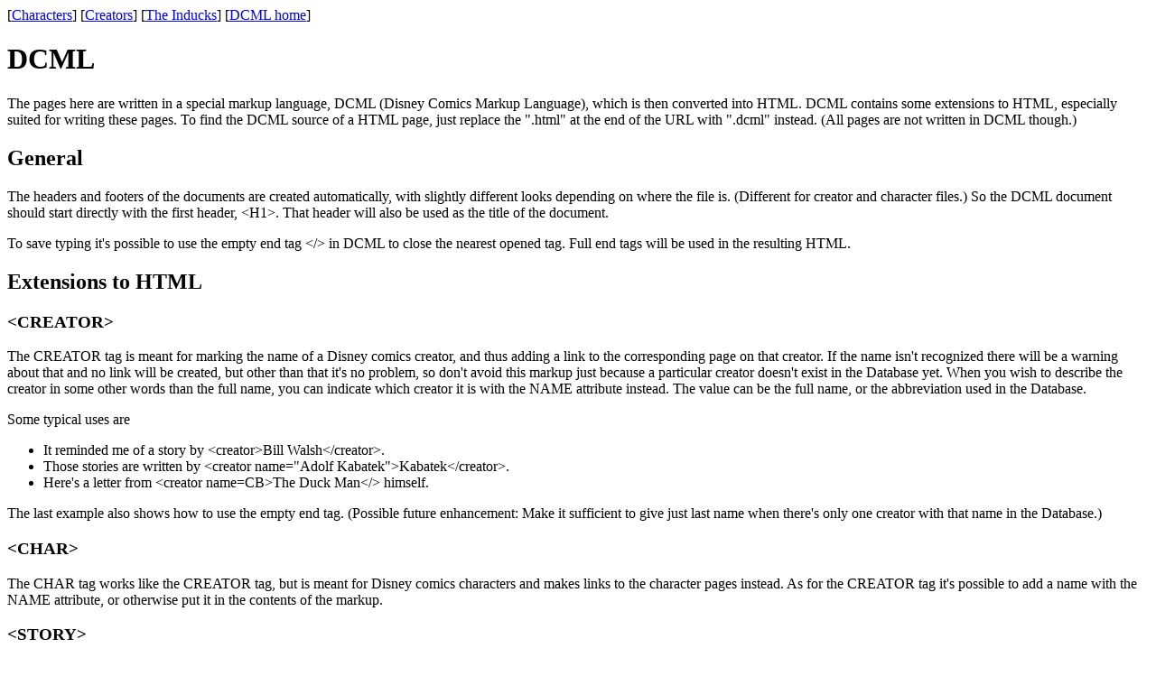

--- FILE ---
content_type: text/html; charset=utf-8
request_url: https://nafsk.se/dcml/dcml.html
body_size: 6269
content:
<!-- generated automatically with dcml2html -->
<HTML>
<HEAD><TITLE>DCML</TITLE>

</HEAD>
<BODY>

[<A HREF="chars/">Characters</A>] [<A HREF="creators/">Creators</A>] [<A HREF="inducks.html">The Inducks</A>] [<A HREF="index.html">DCML home</A>]
<H1>DCML</H1>
The pages here are written in a special markup language,
DCML (Disney Comics Markup Language), which is then converted into HTML.
DCML contains some extensions to HTML, especially suited for writing
these pages.



To find the DCML source of a HTML page, just replace the <Q>.html</Q>
at the end of the URL with <Q>.dcml</Q> instead.  (All pages are not
written in DCML though.)

<H2>General</H2>
The headers and footers of the documents are created automatically,
with slightly different looks depending on where the file is.
(Different for creator and character files.)  So the DCML document
should start directly with the first header, &lt;H1&gt;.
That header will also be used as the title of the document.

<P>To save typing it's possible to use the empty end tag &lt;/&gt; in
DCML to close the nearest opened tag.  Full end tags will be used in
the resulting HTML.

<H2>Extensions to HTML</H2>
<H3>&lt;CREATOR&gt;</H3>
The CREATOR tag is meant for marking the name of a Disney comics
creator, and thus adding a link to the corresponding page on that
creator.  If the name isn't recognized there will be a warning about
that and no link will be created, but other than that it's no problem,
so don't avoid this markup just because a particular creator doesn't
exist in the Database yet.
When you wish to describe the creator in some other words than the
full name, you can indicate which creator it is with the NAME
attribute instead.  The value can be the full name, or the
abbreviation used in the Database.

<P>Some typical uses are
<UL>
  <LI>It reminded me of a story by &lt;creator&gt;Bill Walsh&lt;/creator&gt;.
  <LI>Those stories are written by &lt;creator name="Adolf
      Kabatek"&gt;Kabatek&lt;/creator&gt;.
  <LI>Here's a letter from &lt;creator name=CB&gt;The Duck
      Man&lt;/&gt; himself.
</UL>

The last example also shows how to use the empty end tag.
(Possible future enhancement: Make it sufficient to give just last
name when there's only one creator with that name in the Database.)

<H3>&lt;CHAR&gt;</H3>
The CHAR tag works like the CREATOR tag, but is meant for Disney
comics characters and makes links to the character pages instead.
As for the CREATOR tag it's possible to add a name with the NAME
attribute, or otherwise put it in the contents of the markup.

<H3>&lt;STORY&gt;</H3>
The STORY tag is meant for marking titles or descriptions of stories
so they can be made into story links.

<P>To make the story link the story code must be given.  If the code
is in the text with this markup, that's enough, otherwise it must be
added with the CODE attribute.  You don't have to write the exact code
used in the Database, but it's sufficient with anything that's
possible to use in the <A HREF="inducks.html">Inducks</A> searches.

<P>When the code is a <Q>publication code</Q>, consisting of a
publication and then some index in that publication, the publication
(but not the full code) often appears in the text.  In that case it suffices
to give that <Q>index</Q> with the IX attribute.  You need not include
the dash separating the numbers in codes like <Q>W DD   62-03</Q>,
so that story can be written as <Q>&lt;STORY&gt; IX=03>DD 62&lt;STORY&gt;</Q>.

<P>When the code is given in the CODE attribute the contents of the
markup is supposed to be a title of the story instead.  If it's not a
title but just a description of the story, add the attribute TYPE with
the value DESC (= description).  (The other two possible values are
CODE and TITLE, but it should never be necessary to give them explicitly.)
The main reason for given TYPE=DESC is that no quotation marks will be
added then.

<P>Examples of use:
<UL>
  <LI>His only story is &lt;story&gt;H 84096&lt;/story&gt;.
  <LI>The quote is from &lt;story ix=01&gt;WDC 149&lt;/&gt;.
  <LI>His only story with &lt;char&gt;Mickey Mouse&lt;/&gt;
      is &lt;story code=os79-01&gt;The Riddle of the Red
      Hat&lt;/&gt;.
  <LI>Note also &lt;story code=US36-01 type=desc&gt;Magica's first
      appearance&lt;/story&gt;, where ...
</UL>

<H3>&lt;SERIES&gt;</H3>
Meant for marking a series of stories, like
<Q>&lt;series&gt;Life of Scrooge&lt;/series&gt;</Q>.

<P>Currently it makes no link, but only translates to the standard
HTML tag Q.

<H3>&lt;TITLE&gt;, &lt;BOOK&gt; and &lt;MAG&gt;</H3>
Meant for marking a comic book title, a book title, and the title of a
fanzine or other magazine, respectively.

<P>Examples:
<UL>
<LI>&lt;title&gt;Vacation Parade&lt;/title&gt;
<LI>&lt;book&gt;Carl Barks and the Art of the Comics Book&lt;/book&gt;
<LI>&lt;mag&gt;The Duckburg Times&lt;/mag&gt;
</UL>

<P>Currently they make no links, but only translate to the standard
HTML tag CITE.

<H3>&lt;FILM&gt; and &lt;CARTOON&gt;</H3>
These are meant for marking titles of feature movies and short
cartoons, respectively.  Currently the difference is that the former
are translated to the HTML tag CITE and the later to the HTML tag Q.
That is perhaps questionable and may change in the future.
No links are created, but in the future maybe IMDb links will be
created automatically.

<H3>&lt;CON&gt;</H3>
Meant for marking the name of a contributor to these pages, like in
<Q>[By &lt;con&gt;Per Starbäck&lt;/con&gt;.]</Q>.

<P>This is supposed to add a link to your <A HREF="intros.html">introduc(k)tion</A> or homepage.
If it doesn't, please tell Per what page it should link to.

<H3>&lt;REM&gt;</H3>
Marks remarks that shouldn't be at the resulting HTML page at all.
This can be used for remarks that may be relevant to the next person
updating the page.

<P>Example:
<PRE>
&lt;creator&gt;Carl Barks&lt;/creator&gt; first used
&lt;char&gt;Daisy&lt;/char&gt; in
&lt;rem&gt; &lt;story ix=02&gt;WDC 64&lt;/story&gt;
      No, this is an error in Barrier's book!
&lt;/rem&gt;
&lt;story ix="-?1"&gt;WDC 36&lt;/story&gt;.
</PRE>

<HR>Last updated February 9, 1999.<BR>
<P>[<A HREF="chars/">Characters</A>] [<A HREF="creators/">Creators</A>] [<A HREF="inducks.html">The Inducks</A>] [<A HREF="index.html">DCML home</A>]
</BODY>
</HTML>
